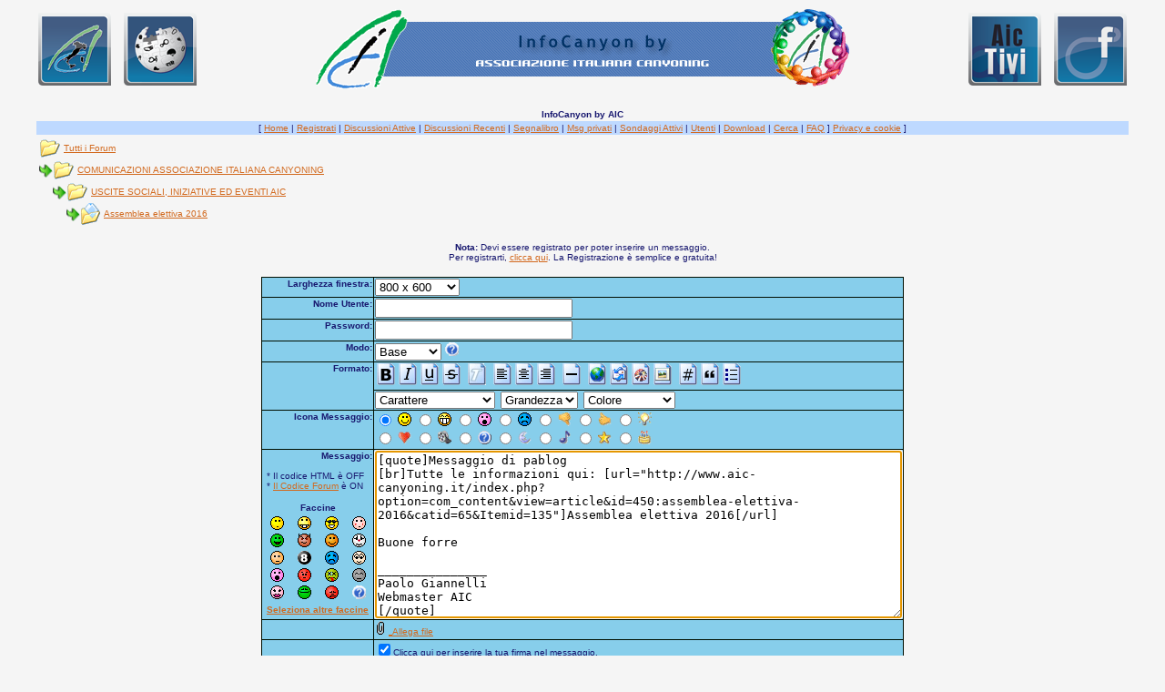

--- FILE ---
content_type: text/html
request_url: https://win.aic-canyoning.it/forum/post.asp?method=TopicQuote&TOPIC_ID=3217&FORUM_ID=41
body_size: 37485
content:
<html>

<head>
<title>InfoCanyon by AIC</title>
<meta http-equiv="Content-Type" content="text/html; charset=iso-8859-1">
<meta name="copyright" content="This Forum code is Copyright (C) 2000-06 Michael Anderson, Pierre Gorissen, Huw Reddick and Richard Kinser, Non-Forum Related code is Copyright (C) 2000-10 Snitz Communications">
<script language="JavaScript" type="text/javascript">
<!-- hide from JavaScript-challenged browsers
function openWindow(url) {
	popupWin = window.open(url,'new_page','width=400,height=400')
}
function openWindow2(url) {
	popupWin = window.open(url,'new_page','width=400,height=450')
}
function openWindow3(url) {
	popupWin = window.open(url,'new_page','width=400,height=450,scrollbars=yes')
}
function openWindow4(url) {
	popupWin = window.open(url,'new_page','width=400,height=525')
}
function openWindow5(url) {
	popupWin = window.open(url,'new_page','width=450,height=525,scrollbars=yes,toolbars=yes,menubar=yes,resizable=yes')
}
function openWindow6(url) {
	popupWin = window.open(url,'new_page','width=500,height=450,scrollbars=yes')
}
function openWindowHelp(url) {
	popupWin = window.open(url,'new_page','width=470,height=200,scrollbars=yes')
}
function openWindowPager(url) {
  popupWin = window.open(url,'pager','resizable,width=400,height=350,left=5,top=75,scrollbars=auto')
}
// ################## Poll Mod ##################
function openPollWindow(url,w,h) {
	popupWin = window.open(url,'new_page','width='+w+',height='+h+',scrollbars=yes')
}
function submitPoll(btnPressed) {
	btnPressed.disabled=true;
	if (btnPressed.name == "results") {
		document.Poll.Method_Type.value = "guest_vote";
	} else {
		document.Poll.Method_Type.value = "member_vote";
	}
	document.Poll.submit();
}
// #############################################
// done hiding -->
</script>
<style type="text/css">
<!--
body {scrollbar-base-color: #0080C0; scrollbar-arrow-color: #FFFF00;}
a:link    {color:chocolate;text-decoration:underline}
a:visited {color:chocolate;text-decoration:underline}
a:hover   {color:red;text-decoration:underline}
a:active  {color:red;text-decoration:none}
table.quote {width: 90%; border: 0px none solid}
.quotetd {width: 100%; border: 0px #D1D7DC solid}
.quotetd2 {background-color: #FFFFFF ; width: 100%; border: 1px #D1D7DC solid; border-collapse: separate; padding: 0.3em}
.quotetext {font-family: Verdana, Arial, Helvetica; font-size: 8pt; color: #000000}
.spnMessageText a:link    {color:saddlebrown;text-decoration:underline}
.spnMessageText a:visited {color:saddlebrown;text-decoration:underline}
.spnMessageText a:hover   {color:saddlebrown;text-decoration:underline}
.spnMessageText a:active  {color:saddlebrown;text-decoration:underline}
.spnSearchHighlight {background-color:saddlebrown}
input.radio {background-color:"; color:#000000}
-->
</style>
</head>

<body bgColor="whitesmoke" text="midnightblue" link="chocolate" aLink="red" vLink="chocolate">
<a name="top"></a><font face="Verdana, Arial, Helvetica">

<table align="center" border="0" cellPadding="0" cellSpacing="0" width="100%">
  <tr>
    <td valign="top" width="100%" align="center">
      <table border="0" cellPadding="2" cellSpacing="0" width="95%">
        <tr><td align="left" width="90"><a href="http://catastoforre.aic-canyoning.it/" target="catasto"><img border="0" src="immagini/loghi/catasto-80x80.png" alt="Logo del catasto forre AIC" title="Catasto delle forre italiane by AIC" /></a></td><td align="left" width="90"><a href="http://www.aic-canyoning.it/aicwiki/" target="aicwiki"><img border="0" src="immagini/loghi/aicpedia-80x80.png" alt="Logo di AIC-Wiki" title="AIC Wiki - enciclopedia del torrentismo by AIC" /></a></td><td align="center"><a href="default.asp" tabindex="-1"><img src="http://win.aic-canyoning.it/forum/immagini/logoaic_sm.gif" border="0" alt="InfoCanyon by AIC" title="InfoCanyon by AIC" /></a></td><td align="right" width="90"><a href="http://www.youtube.com/user/ITALIACANYONING/" target="aictv"><img border="0" src="immagini/loghi/aictivi-80x80.png" alt="Logo canale AIC TV su You Tube" title="AIC tivi su Youtube - i video dei soci" /></a></td><td align="right" width="90"><a href="https://www.facebook.com/AssociazioneItalianaCanyoning" target="facebookaic"><img border="0" src="immagini/loghi/facebook-80x80.png" alt="Logo di AIC-Facebook" title="Pagina Facebook - Associazione Italiana Canyoning" /></a></td>
      </td></tr></table>
      </td></tr>
    <tr><td align="center" valign="top" width="100%">
      <table border="0" cellPadding="2" cellSpacing="0" width="95%">
        <tr><br>
          <td align="center"><font face="Verdana, Arial, Helvetica" size="1"><b>InfoCanyon by AIC</b></font></td>
        </tr>
        <tr bgcolor="#bed9ff">
          <td align="center"><font face="Verdana, Arial, Helvetica" size="1">
    [      <a href="http://www.aic-canyoning.it/" onMouseOver="(window.status='Homepage'); return true" onMouseOut="(window.status=''); return true" tabindex="-1"><acronym title="Homepage">Home</acronym></a>
          |
          <a href="register.asp" onMouseOver="(window.status='Registrati per partecipare al forum...'); return true" onMouseOut="(window.status=''); return true" tabindex="-1"><acronym title="Registrati per partecipare al forum...">Registrati</acronym></a>
          |
          <a href="active.asp" onMouseOver="(window.status='Nuovi Messaggi dalla tua ultima visita...'); return true" onMouseOut="(window.status=''); return true" tabindex="-1"><acronym title="Nuovi Messaggi dalla tua ultima visita...">Discussioni Attive</acronym></a>
          |
          <a href="recent.asp" onMouseOver="(window.status='Ultime discussioni...'); return true" onMouseOut="(window.status=''); return true" tabindex="-1"><acronym title="Ultime discussioni......">Discussioni Recenti</acronym></a>
          |
          <a href="http://win.aic-canyoning.it/forum/bookmark.asp" onMouseOver="(window.status='Leggi il tuo segnalibro...'); return true" onMouseOut="(window.status=''); return true" tabindex="-1"><acronym title="Leggi il tuo segnalibro...">Segnalibro</acronym></a>
          |
          <a href="javascript:openWindowPager('pm_pop_pager.asp')" onMouseOver="(window.status='Messaggi privati'); return true" onMouseOut="(window.status=''); return true" tabindex="-1"><acronym title="Messaggi privati">Msg privati</acronym></a>
          |
          <a href="active_polls.asp" onMouseOver="(window.status='Nuovi Sondaggi dalla tua ultima visita...'); return true" onMouseOut="(window.status=''); return true" tabindex="-1"><acronym title="Nuovi Sondaggi dalla tua ultima visita...">Sondaggi Attivi</acronym></a>
          |
          <a href="members.asp" onMouseOver="(window.status='Gli Utenti di questo forum...'); return true" onMouseOut="(window.status=''); return true" tabindex="-1"><acronym title="Gli Utenti di questo forum...">Utenti</acronym></a>
          |
	<a href="filelibrary.asp" onMouseOver="(window.status='Guarda quali file puoi scaricare.'); return true" onMouseOut="(window.status=''); return true" tabindex="-1"><acronym title="Guarda quali file puoi scaricare.">Download</acronym></a>
        |
          <a href="search.asp?FORUM_ID=41" onMouseOver="(window.status='Cerca per parola chiave, data, e/o nome...'); return true" onMouseOut="(window.status=''); return true" tabindex="-1"><acronym title="Cerca per parola chiave, data, e/o nome...">Cerca</acronym></a>
          |
          <a href="faq.asp" onMouseOver="(window.status='Risposte alle Domande Frequenti...'); return true" onMouseOut="(window.status=''); return true" tabindex="-1"><acronym title="Risposte alle Domande Frequenti...">FAQ</acronym></a> ]          <a href="http://www.aic-canyoning.it/index.php?option=com_content&view=article&id=201&Itemid=274" target="privacy" onMouseOver="(window.status='Politica sulla privacy e i cookie'); return true" onMouseOut="(window.status=''); return true" tabindex="-1"><acronym title="Privaci e cookie">Privacy e cookie</acronym></a> ]</font></td>
        </tr>
      </table>
    </td>
  </tr>
</table>
<table align="center" border="0" cellPadding="0" cellSpacing="0" width="95%">
  <tr>
    <td>
    <script language="JavaScript" type="text/javascript">
    <!--
    function unsub_confirm(link){
    	var where_to= confirm("Vuoi veramente rimuovere la Sottoscrizione?");
       if (where_to== true) {
       	popupWin = window.open(link,'new_page','width=400,height=400')
       }
    }
    //-->
    </script>
    <script language="JavaScript" type="text/javascript">
    <!-- hide from JavaScript-challenged browsers
    function mOvr(src,clrOver) {src.bgColor = clrOver;}function mOut(src,clrIn){src.bgColor = clrIn;}
    // --->
    </script>
    <script language="JavaScript" type="text/javascript" src="inc_code.js"></script>
    <script language="JavaScript" type="text/javascript" src="selectbox.js"></script>
      <table border="0" width="100%" align="center">
        <tr>
          <td width="33%" align="left"><font face="Verdana, Arial, Helvetica" size="1">
          <img src="http://win.aic-canyoning.it/forum/immagini/icon_folder_open.gif" width="24" height="24" border="0" alt="" title="" align="absmiddle" />&nbsp;<a href="default.asp" tabindex="-1">Tutti i Forum</a><br />
          <img src="http://win.aic-canyoning.it/forum/immagini/icon_bar.gif" width="15" height="15" border="0" alt="" title="" align="absmiddle" /><img src="http://win.aic-canyoning.it/forum/immagini/icon_folder_open.gif" width="24" height="24" border="0" alt="" title="" align="absmiddle" />&nbsp;<a href="default.asp?CAT_ID=10" tabindex="-1">COMUNICAZIONI ASSOCIAZIONE ITALIANA CANYONING</a><br />
          <img src="http://win.aic-canyoning.it/forum/immagini/icon_blank.gif" width="15" height="15" border="0" alt="" title="" align="absmiddle" /><img src="http://win.aic-canyoning.it/forum/immagini/icon_bar.gif" width="15" height="15" border="0" alt="" title="" align="absmiddle" /><img src="http://win.aic-canyoning.it/forum/immagini/icon_folder_open.gif" width="24" height="24" border="0" alt="" title="" align="absmiddle" />&nbsp;<a href="forum.asp?FORUM_ID=41" tabindex="-1">USCITE SOCIALI, INIZIATIVE ED EVENTI AIC</a><br />
          <img src="http://win.aic-canyoning.it/forum/immagini/icon_blank.gif" width="15" height="15" border="0" alt="" title="" align="absmiddle" /><img src="http://win.aic-canyoning.it/forum/immagini/icon_blank.gif" width="15" height="15" border="0" alt="" title="" align="absmiddle" /><img src="http://win.aic-canyoning.it/forum/immagini/icon_bar.gif" width="15" height="15" border="0" alt="" title="" align="absmiddle" /><img src="http://win.aic-canyoning.it/forum/immagini/icon_folder_open_topic.gif" width="24" height="24" border="0" alt="" title="" align="absmiddle" />&nbsp;<a href="topic.asp?TOPIC_ID=3217" tabindex="-1">Assemblea elettiva 2016</a>
          </font></td>
        </tr>
      </table>
      <p align="center"><font face="Verdana, Arial, Helvetica" size="1"><b>Nota:</b> Devi essere registrato per poter inserire un messaggio.<br />Per registrarti, <a href="register.asp">clicca qui</a>. La Registrazione è semplice e gratuita!<br /></font></p>
      <table border="0" cellspacing="0" cellpadding="0" align="center">
        <tr>
          <td bgcolor="none">
            <table border="0" cellspacing="1" cellpadding="1">
              <form name="PostTopic" method="post" action="post_info.asp" onSubmit="document.PostTopic.Submit.disabled=true;document.PostTopic.Submit.value=' Attendere prego...';">
              <input name="ARCHIVE" type="hidden" value="">
              <input name="Method_Type" type="hidden" value="TopicQuote">
              <input name="REPLY_ID" type="hidden" value="">
              <input name="TOPIC_ID" type="hidden" value="3217">
              <input name="FORUM_ID" type="hidden" value="41"> 
              <input name="CAT_ID" type="hidden" value="10">
              <input name="Refer" type="hidden" value=" ">
              <input name="cookies" type="hidden" value="yes">
              <tr>
                <td bgColor="skyblue" noWrap vAlign="top" align="right"><font face="Verdana, Arial, Helvetica" size="1"><b>Larghezza finestra:</b></font></td>
                <td bgColor="skyblue"><font face="Verdana, Arial, Helvetica" size="1">
                <select name="SelectSize" size="1" tabindex="-1" onchange="resizeTextarea('Snitz00')">
                	<option value="1">640  x 480</option>
                	<option value="2" selected>800  x 600</option>
                	<option value="3">1024 x 768</option>
                	<option value="4">1280 x 1024</option>
                </select>
                </font></td>
              </tr>
              <tr>
                <td bgColor="skyblue" noWrap vAlign="top" align="right"><font face="Verdana, Arial, Helvetica" size="1"><b>Nome Utente:</b></font></td>
                <td bgColor="skyblue"><input name="UserName" maxLength="25" size="25" type="text" value=""></td>
              </tr>
              <tr>
                <td bgColor="skyblue" noWrap vAlign="top" align="right"><font face="Verdana, Arial, Helvetica" size="1"><b>Password:</b></font></td>
                <td bgColor="skyblue" valign="top"><input name="Password" maxLength="25" size="25" type="password" value=""></td>
              </tr>
              <tr>
                <td bgColor="skyblue" align="right" valign="top">
                <font face="Verdana, Arial, Helvetica" size="1"><b>Modo:</b></font></td>
                <td bgColor="skyblue" align="left">
                <select name="font" tabindex="-1" onChange="thelp(this.options[this.selectedIndex].value)">
                	<option selected value="0">Base&nbsp;</option>
                	<option value="1">Aiuto&nbsp;</option>
                	<option value="2">Finestra&nbsp;</option>
                </select>
                <a href="JavaScript:openWindowHelp('pop_help.asp?mode=post#mode')" tabindex="-1"><img src="http://win.aic-canyoning.it/forum/immagini/icon_smile_question.gif" width="15" height="15" border="0" alt="" title="" /></a></td>
              </tr>
              <tr>
                <td bgColor="skyblue" align="right" rowspan="2" valign="top">
                <font face="Verdana, Arial, Helvetica" size="1"><b>Formato:</b></font></td>
                <td bgColor="skyblue" align="left">
                <a href="Javascript:bold();" tabindex="-1"><img src="http://win.aic-canyoning.it/forum/immagini/icon_editor_bold.gif" width="24" height="24" border="0" alt="Grassetto" title="Grassetto" align="top" /></a><a href="Javascript:italicize();" tabindex="-1"><img src="http://win.aic-canyoning.it/forum/immagini/icon_editor_italicize.gif" width="24" height="24" border="0" alt="Corsivo" title="Corsivo" align="top" /></a><a href="Javascript:underline();" tabindex="-1"><img src="http://win.aic-canyoning.it/forum/immagini/icon_editor_underline.gif" width="24" height="24" border="0" alt="Sottolineato" title="Sottolineato" align="top" /></a><a href="Javascript:strike();" tabindex="-1"><img src="http://win.aic-canyoning.it/forum/immagini/icon_editor_strike.gif" width="24" height="24" border="0" alt="Barrato" title="Barrato" align="top" /></a>
<a href="Javascript:insertsmilie('[spoiler][/spoiler]')" tabindex="-1"><img src="http://win.aic-canyoning.it/forum/immagini/icon_editor_spoiler.gif" width="24" height="24" border="0" alt="Aggiungi Spoiler" title="Aggiungi Spoiler" /></a>                <a href="Javascript:left();" tabindex="-1"><img src="http://win.aic-canyoning.it/forum/immagini/icon_editor_left.gif" width="24" height="24" border="0" alt="Allinea a  Sinistra" title="Allinea a  Sinistra" align="top" /></a><a href="Javascript:center();" tabindex="-1"><img src="http://win.aic-canyoning.it/forum/immagini/icon_editor_center.gif" width="24" height="24" border="0" alt="Centra" title="Centra" align="top" /></a><a href="Javascript:right();" tabindex="-1"><img src="http://win.aic-canyoning.it/forum/immagini/icon_editor_right.gif" width="24" height="24" border="0" alt="Allinea a Destra" title="Allinea a Destra" align="top" /></a>
                <a href="Javascript:hr();" tabindex="-1"><img src="http://win.aic-canyoning.it/forum/immagini/icon_editor_hr.gif" width="24" height="24" border="0" alt="Riga Orizzontale" title="Riga Orizzontale" align="top" /></a>                <a href="Javascript:hyperlink();" tabindex="-1"><img src="http://win.aic-canyoning.it/forum/immagini/icon_editor_url.gif" width="24" height="24" border="0" alt="Inserisci link" title="Inserisci link" align="top" /></a><a href="Javascript:email();" tabindex="-1"><img src="http://win.aic-canyoning.it/forum/immagini/icon_editor_email.gif" width="24" height="24" border="0" alt="Inserisci Email" title="Inserisci Email" align="top" /></a><a href="Javascript:flash();" tabindex="-1"><img src="http://win.aic-canyoning.it/forum/immagini/icon_editor_flash.gif" width="24" height="24" border="0" alt="Inserisci Flash" title="Inserisci Flash" align="top" /></a><a href="Javascript:image();" tabindex="-1"><img src="http://win.aic-canyoning.it/forum/immagini/icon_editor_image.gif" width="24" height="24" border="0" alt="Inserisci Immagine" title="Inserisci Immagine" align="top" /></a>
                <a href="Javascript:showcode();" tabindex="-1"><img src="http://win.aic-canyoning.it/forum/immagini/icon_editor_code.gif" width="24" height="24" border="0" alt="Inserisci Codice" title="Inserisci Codice" align="top" /></a><a href="Javascript:quote();" tabindex="-1"><img src="http://win.aic-canyoning.it/forum/immagini/icon_editor_quote.gif" width="24" height="24" border="0" alt="Inserisci Citazione" title="Inserisci Citazione" align="top" /></a><a href="Javascript:list();" tabindex="-1"><img src="http://win.aic-canyoning.it/forum/immagini/icon_editor_list.gif" width="24" height="24" border="0" alt="Inserisci Lista" title="Inserisci Lista" align="top" /></a>
                </td>
              </tr>
              <tr>
                <td bgColor="skyblue" align="left">
                <font face="Verdana, Arial, Helvetica" size="1">
                <select name="Font" tabindex="-1" onChange="showfont(this.options[this.selectedIndex].value)">
                	<option value="" selected>Carattere</option>
                	<option value="Andale Mono">Andale Mono</option>
                	<option value="Arial">Arial</option>
                	<option value="Arial Black">Arial Black</option>
                	<option value="Book Antiqua">Book Antiqua</option>
                	<option value="Century Gothic">Century Gothic</option>
                	<option value="Comic Sans MS">Comic Sans MS</option>
                	<option value="Courier New">Courier New</option>
                	<option value="Georgia">Georgia</option>
                	<option value="Impact">Impact</option>
                	<option value="Lucida Console">Lucida Console</option>
                	<option value="Script MT Bold">Script MT Bold</option>
                	<option value="Stencil">Stencil</option>
                	<option value="Tahoma">Tahoma</option>
                	<option value="Times New Roman">Times New Roman</option>
                	<option value="Trebuchet MS">Trebuchet MS</option>
                	<option value="Verdana">Verdana</option>
                </select>&nbsp;
                <select name="Size" tabindex="-1" onChange="showsize(this.options[this.selectedIndex].value)">
                	<option value="" selected>Grandezza</option>
                	<option value="1">1</option>
                	<option value="2">2</option>
                	<option value="3">3</option>
                	<option value="4">4</option>
                	<option value="5">5</option>
                	<option value="6">6</option>
                </select>&nbsp;
                <select name="Color" tabindex="-1" onChange="showcolor(this.options[this.selectedIndex].value)">
                	<option value="" selected>Colore</option>
                	<option style="color:black" value="black">Nero</option>
                	<option style="color:red" value="red">Rosso</option>
                	<option style="color:yellow" value="yellow">Giallo</option>
                	<option style="color:pink" value="pink">Rosa</option>
                	<option style="color:green" value="green">Verde</option>
                	<option style="color:orange" value="orange">Arancione</option>
                	<option style="color:purple" value="purple">Viola</option>
                	<option style="color:blue" value="blue">Blu</option>
                	<option style="color:beige" value="beige">Beige</option>
                	<option style="color:brown" value="brown">Bordò</option>
                	<option style="color:teal" value="teal">Verde Oliva</option>
                	<option style="color:navy" value="navy">Blu Marino</option>
                	<option style="color:maroon" value="maroon">Marrone</option>
                	<option style="color:limegreen" value="limegreen">Verde Limone</option>
                </select></font></td>
              </tr>
              <tr>
                <td bgColor="skyblue" noWrap vAlign="top" align="right"><font face="Verdana, Arial, Helvetica" size="1"><b>Icona Messaggio:</b></font></td>
                <td bgColor="skyblue" vAlign="top">
                <input type="radio" class="radio" name="strMessageIcon" value="1" checked>&nbsp;<img src="http://win.aic-canyoning.it/forum/immagini/icon_mi_1.gif" width="15" height="15" border="0" alt="" title="" />
                <input type="radio" class="radio" name="strMessageIcon" value="2">&nbsp;<img src="http://win.aic-canyoning.it/forum/immagini/icon_mi_2.gif" width="15" height="15" border="0" alt="" title="" />
                <input type="radio" class="radio" name="strMessageIcon" value="3">&nbsp;<img src="http://win.aic-canyoning.it/forum/immagini/icon_mi_3.gif" width="15" height="15" border="0" alt="" title="" />
                <input type="radio" class="radio" name="strMessageIcon" value="4">&nbsp;<img src="http://win.aic-canyoning.it/forum/immagini/icon_mi_4.gif" width="15" height="15" border="0" alt="" title="" />
                <input type="radio" class="radio" name="strMessageIcon" value="5">&nbsp;<img src="http://win.aic-canyoning.it/forum/immagini/icon_mi_5.gif" width="15" height="15" border="0" alt="" title="" />
                <input type="radio" class="radio" name="strMessageIcon" value="6">&nbsp;<img src="http://win.aic-canyoning.it/forum/immagini/icon_mi_6.gif" width="15" height="15" border="0" alt="" title="" />
                <input type="radio" class="radio" name="strMessageIcon" value="7">&nbsp;<img src="http://win.aic-canyoning.it/forum/immagini/icon_mi_7.gif" width="15" height="15" border="0" alt="" title="" /><br>
                <input type="radio" class="radio" name="strMessageIcon" value="8">&nbsp;<img src="http://win.aic-canyoning.it/forum/immagini/icon_mi_8.gif" width="15" height="15" border="0" alt="" title="" />
                <input type="radio" class="radio" name="strMessageIcon" value="9">&nbsp;<img src="http://win.aic-canyoning.it/forum/immagini/icon_mi_9.gif" width="15" height="15" border="0" alt="" title="" />
                <input type="radio" class="radio" name="strMessageIcon" value="10">&nbsp;<img src="http://win.aic-canyoning.it/forum/immagini/icon_mi_10.gif" width="15" height="15" border="0" alt="" title="" />
                <input type="radio" class="radio" name="strMessageIcon" value="11">&nbsp;<img src="http://win.aic-canyoning.it/forum/immagini/icon_mi_11.gif" width="15" height="15" border="0" alt="" title="" />
                <input type="radio" class="radio" name="strMessageIcon" value="12">&nbsp;<img src="http://win.aic-canyoning.it/forum/immagini/icon_mi_12.gif" width="15" height="15" border="0" alt="" title="" />
                <input type="radio" class="radio" name="strMessageIcon" value="13">&nbsp;<img src="http://win.aic-canyoning.it/forum/immagini/icon_mi_13.gif" width="15" height="15" border="0" alt="" title="" />
                <input type="radio" class="radio" name="strMessageIcon" value="14">&nbsp;<img src="http://win.aic-canyoning.it/forum/immagini/icon_mi_14.gif" width="15" height="15" border="0" alt="" title="" /></td>
              </tr>
              <tr>
                <td bgColor="skyblue" noWrap vAlign="top" align="right"><font face="Verdana, Arial, Helvetica" size="1"><b>
Messaggio:</b><br />
                <br />
                  <table border="0" cellpadding=0 cellspacing=0 width="100%">
                    <tr>
                      <td align="left" vAlign="middle" nowrap><font face="Verdana, Arial, Helvetica" size="1">
              <table border="0" cellpadding=0 cellspacing=0 width="100%">
                <tr>
                  <td bgColor="skyblue">&nbsp;</td>
                  <td bgColor="skyblue"><font face="Verdana, Arial, Helvetica" size="1">                      * Il codice HTML è OFF<br />
                      * <a href="JavaScript:openWindow6('pop_forum_code.asp')" tabindex="-1">Il Codice Forum</a> è ON<br />
                  </font>
                  </td>
                </tr>
              </table>
              <br>
                      <script language="Javascript" type="text/javascript">
                      <!-- hide
                      function insertsmilie(smilieface) {
                      		AddText(smilieface);
                      }
                      // -->
                      </script>
                      <table width="100%" border="0" cellspacing="0" cellpadding="2" align="center">
                        <tr align="center">
                          <td align="center" colspan="4"><a name="smilies"></a><font face="Verdana, Arial, Helvetica" size="1"><b>Faccine</b></font></td>
                        </tr>
                        <tr align="center" valign="middle">
                          <td><a href="Javascript:insertsmilie('[:)]')" tabindex="-1"><img src="http://win.aic-canyoning.it/forum/immagini/icon_smile.gif" width="15" height="15" border="0" alt="Felice [:)]" title="Felice [:)]" /></a></td>
                          <td><a href="Javascript:insertsmilie('[:D]')" tabindex="-1"><img src="http://win.aic-canyoning.it/forum/immagini/icon_smile_big.gif" width="15" height="15" border="0" alt="Davvero Felice [:D]" title="Davvero Felice [:D]" /></a></td>
                          <td><a href="Javascript:insertsmilie('[8D]')" tabindex="-1"><img src="http://win.aic-canyoning.it/forum/immagini/icon_smile_cool.gif" width="15" height="15" border="0" alt="Caldo [8D]" title="Caldo [8D]" /></a></td>
                          <td><a href="Javascript:insertsmilie('[:I]')" tabindex="-1"><img src="http://win.aic-canyoning.it/forum/immagini/icon_smile_blush.gif" width="15" height="15" border="0" alt="Imbarazzato [:I]" title="Imbarazzato [:I]" /></a></td>
                        </tr>
                        <tr align="center" valign="middle">
                          <td><a href="Javascript:insertsmilie('[:p]')" tabindex="-1"><img src="http://win.aic-canyoning.it/forum/immagini/icon_smile_tongue.gif" width="15" height="15" border="0" alt="Goloso [:P]" title="Goloso [:P]" /></a></td>
                          <td><a href="Javascript:insertsmilie('[}:)]')" tabindex="-1"><img src="http://win.aic-canyoning.it/forum/immagini/icon_smile_evil.gif" width="15" height="15" border="0" alt="Diavoletto [):]" title="Diavoletto [):]" /></a></td>
                          <td><a href="Javascript:insertsmilie('[;)]')" tabindex="-1"><img src="http://win.aic-canyoning.it/forum/immagini/icon_smile_wink.gif" width="15" height="15" border="0" alt="Occhiolino [;)]" title="Occhiolino [;)]" /></a></td>
                          <td><a href="Javascript:insertsmilie('[:o)]')" tabindex="-1"><img src="http://win.aic-canyoning.it/forum/immagini/icon_smile_clown.gif" width="15" height="15" border="0" alt="Clown [:o)]" title="Clown [:o)]" /></a></td>
                        </tr>
                        <tr align="center" valign="middle">
                          <td><a href="Javascript:insertsmilie('[B)]')" tabindex="-1"><img src="http://win.aic-canyoning.it/forum/immagini/icon_smile_blackeye.gif" width="15" height="15" border="0" alt="Occhio Nero [B)]" title="Occhio Nero [B)]" /></a></td>
                          <td><a href="Javascript:insertsmilie('[8]')" tabindex="-1"><img src="http://win.aic-canyoning.it/forum/immagini/icon_smile_8ball.gif" width="15" height="15" border="0" alt="Palla Otto [8]" title="Palla Otto [8]" /></a></td>
                          <td><a href="Javascript:insertsmilie('[:(]')" tabindex="-1"><img src="http://win.aic-canyoning.it/forum/immagini/icon_smile_sad.gif" width="15" height="15" border="0" alt="Infelice [:(]" title="Infelice [:(]" /></a></td>
                          <td><a href="Javascript:insertsmilie('[8)]')" tabindex="-1"><img src="http://win.aic-canyoning.it/forum/immagini/icon_smile_shy.gif" width="15" height="15" border="0" alt="Compiaciuto [8)]" title="Compiaciuto [8)]" /></a></td>
                        </tr>
                        <tr align="center" valign="middle">
                          <td><a href="Javascript:insertsmilie('[:0]')" tabindex="-1"><img src="http://win.aic-canyoning.it/forum/immagini/icon_smile_shock.gif" width="15" height="15" border="0" alt="Scioccato [:0]" title="Scioccato [:0]" /></a></td>
                          <td><a href="Javascript:insertsmilie('[:(!]')" tabindex="-1"><img src="http://win.aic-canyoning.it/forum/immagini/icon_smile_angry.gif" width="15" height="15" border="0" alt="Arrabbiato [:(!]" title="Arrabbiato [:(!]" /></a></td>
                          <td><a href="Javascript:insertsmilie('[xx(]')" tabindex="-1"><img src="http://win.aic-canyoning.it/forum/immagini/icon_smile_dead.gif" width="15" height="15" border="0" alt="Morto [xx(]" title="Morto [xx(]" /></a></td>
                          <td><a href="Javascript:insertsmilie('[|)]')" tabindex="-1"><img src="http://win.aic-canyoning.it/forum/immagini/icon_smile_sleepy.gif" width="15" height="15" border="0" alt="Assonnato [|)]" title="Assonnato [|)]" /></a></td>
                        </tr>
                        <tr align="center" valign="middle">
                          <td><a href="Javascript:insertsmilie('[:X]')" tabindex="-1"><img src="http://win.aic-canyoning.it/forum/immagini/icon_smile_kisses.gif" width="15" height="15" border="0" alt="Bacio [:X]" title="Bacio [:X]" /></a></td>
                          <td><a href="Javascript:insertsmilie('[^]')" tabindex="-1"><img src="http://win.aic-canyoning.it/forum/immagini/icon_smile_approve.gif" width="15" height="15" border="0" alt="Approvazione [^]" title="Approvazione [^]" /></a></td>
                          <td><a href="Javascript:insertsmilie('[V]')" tabindex="-1"><img src="http://win.aic-canyoning.it/forum/immagini/icon_smile_disapprove.gif" width="15" height="15" border="0" alt="Disapprovazione [V]" title="Disapprovazione [V]" /></a></td>
                          <td><a href="Javascript:insertsmilie('[?]')" tabindex="-1"><img src="http://win.aic-canyoning.it/forum/immagini/icon_smile_question.gif" width="15" height="15" border="0" alt="Domanda [?]" title="Domanda [?]" /></a></td>
                        </tr>
 </table>
 <table width="100%" border="0" cellspacing="2" cellpadding="2" align="center">
 <tr align="center">
 <td align="center" colspan="0"><a href="JavaScript:openWindow2('pop_icon_legend.asp')" tabindex="-1"><font face="Verdana, Arial, Helvetica" size="1"><b>Seleziona altre faccine</b></a></td>
 </tr>
 </table>
                      </font></td>
                    </tr>
                  </table>
                </font></td>
                <td bgColor="skyblue"><textarea cols="70" name="Message" rows="12" wrap="VIRTUAL" onselect="storeCaret(this);" onclick="storeCaret(this);" onkeyup="storeCaret(this);" onchange="storeCaret(this);">[quote]Messaggio di pablog
[br]Tutte le informazioni qui: [url="http://www.aic-canyoning.it/index.php?option=com_content&view=article&id=450:assemblea-elettiva-2016&catid=65&Itemid=135"]Assemblea elettiva 2016[/url]

Buone forre

_______________
Paolo Giannelli
Webmaster AIC
[/quote]</textarea><br /></td>
              </tr>
              <script language="JavaScript" type="text/javascript">document.PostTopic.Message.focus();</script>
              <tr>
                <td bgColor="skyblue">&nbsp;</td>
                <td bgColor="skyblue">
		<a href="#" onClick="window.open('pop_upload_new.asp','Uploading','toolbar=no,location=no,directories=no,status=yes,menubar=no,scrollbars=yes,resizable=yes,width=440,height=310');"><acronym title="Invia un File..."><img src="http://win.aic-canyoning.it/forum/immagini/icon_paperclip.gif" width="15" height="15" border="0" alt="" title="" />&nbsp;<font face="Verdana, Arial, Helvetica" size="1">Allega file</acronym><br /></font></a>
              <tr>
<td bgColor="skyblue">&nbsp;</td>
<td bgColor="skyblue">
                <font face="Verdana, Arial, Helvetica" size="1">
<input name="Sig" type="checkbox" value="yes" checked><label for="Sig">Clicca qui per inserire la tua firma nel messaggio.<br /></label></font>
                <font face="Verdana, Arial, Helvetica" size="1"><input type="checkbox" name="Tnotify" value="1" />Clicca qui per sottoscrivere questa Discussione.<br /></font>
                </td>
              </tr>
              <tr>
                <td bgColor="skyblue">&nbsp;</td>
                <td bgColor="skyblue"><input name="Submit" type="submit" value="Inserisci Risposta">&nbsp;<input name="Preview" type="button" value=" Anteprima " onclick="OpenPreview()"></td>
              </tr>
              </form>
            </table>
          </td>
        </tr>
      </table>
      <br />
    </td>
  </tr>
</table>
<table align="center" border="0" cellPadding="0" cellSpacing="0" width="95%">
  <tr>
    <td>
      <table border="0" width="100%" cellspacing="0" cellpadding="0" align="center">
        <tr>
          <td bgcolor="none">
            <table border="0" width="100%" cellspacing="1" cellpadding="4">
              <tr>
                <td bgcolor="chocolate" background="immagini/bg.gif" colspan="2" align="center"><b><font face="Verdana, Arial, Helvetica" size="1" color="white">V I S U A L I Z Z A&nbsp;&nbsp;&nbsp;&nbsp;D I S C U S S I O N E</font></b></td>
              </tr>
              <tr>
                <td bgcolor="mintcream" valign="top" width="100" nowrap><font color="midnightblue" face="Verdana, Arial, Helvetica" size="1"><b>pablog</b></font></td>
                <td bgcolor="mintcream" valign="top" width="100%"><font color="midnightblue" face="Verdana, Arial, Helvetica" size="1"><small>Inserito il&nbsp;-&nbsp;27 settembre 2016&nbsp;: 23:59:20</small><hr size="1"><span class="spnMessageText"> Tutte le informazioni qui: <a href="http://www.aic-canyoning.it/index.php?option=com_content&view=article&id=450:assemblea-elettiva-2016&catid=65&Itemid=135" target="_blank">Assemblea elettiva 2016</a><br /><br />Buone forre<br /><br />_______________<br />Paolo Giannelli<br />Webmaster AIC</span></font></td>
              </tr>
            </table>
          </td>
        </tr>
      </table>
      <br />
    </td>
  </tr>
</table>
<table width="95%" align="center" border="0" bgcolor="mintcream" cellpadding="0" cellspacing="1">
  <tr>
    <td>
      <table border="0" width="100%" align="center" cellpadding="4" cellspacing="0">
        <tr>
          <td bgcolor="mintcream" align="left" valign="top" nowrap><font face="Verdana, Arial, Helvetica" size="1" color="midnightblue">InfoCanyon by AIC</font></td>
          <td bgcolor="mintcream" align="right" valign="top" nowrap><font face="Verdana, Arial, Helvetica" size="1" color="midnightblue">&copy; 2000-10 Snitz Communications</font></td>
          <td bgcolor="mintcream" width="10" nowrap><a href="#top" onMouseOver="(window.status='Vai all\'inizio della Pagina...'); return true" onMouseOut="(window.status=''); return true" tabindex="-1"><img src="http://win.aic-canyoning.it/forum/immagini/icon_go_up.gif" width="24" height="24" border="0" alt="Torna all'inizio della Pagina" title="Torna all'inizio della Pagina" align="right" /></a></td>
        </tr>
      </table>
    </td>
  </tr>
</table>
<table border="0" width="95%" align="center" cellpadding="4" cellspacing="0">
  <tr valign="top">
    <td align="left"><font face="Verdana, Arial, Helvetica" size="1">Questa pagina è stata generata in 0,02 secondi.</font></td>
    <td align="right"><font face="Verdana, Arial, Helvetica" size="1"><a href="http://www.herniasurgery.it" target="_blank" tabindex="-1"><acronym title="Versione 3.4.07 by Modifichicci - www.herniasurgery.it">Herniasurgery.it</acronym></a> |
<a href="http://www.snitz.it" target="_blank" tabindex="-1"><acronym title="PlatinumFull - Distribuito Da: Massimo Farieri - www.snitz.it">Snitz.it</acronym></a> |
<a href="http://forum.snitz.com" target="_blank" tabindex="-1"><acronym title="Powered By: Snitz Forums 2000 Version 3.4.07">Snitz Forums 2000</acronym></a></font></td>
  </tr>
</table>
</font>
</body>
</html>


--- FILE ---
content_type: application/javascript
request_url: https://win.aic-canyoning.it/forum/inc_code.js
body_size: 3764
content:
//#################################################################################
//## Copyright (C) 2000-02 Michael Anderson, Pierre Gorissen,
//##                       Huw Reddick and Richard Kinser
//##
//## This program is free software; you can redistribute it and/or
//## modify it under the terms of the GNU General Public License
//## as published by the Free Software Foundation; either version 2
//## of the License, or any later version.
//##
//## All copyright notices regarding Snitz Forums 2000
//## must remain intact in the scripts and in the outputted HTML
//## The "powered by" text/logo with a link back to
//## http://forum.snitz.com in the footer of the pages MUST
//## remain visible when the pages are viewed on the internet or intranet.
//##
//## This program is distributed in the hope that it will be useful,
//## but WITHOUT ANY WARRANTY; without even the implied warranty of
//## MERCHANTABILITY or FITNESS FOR A PARTICULAR PURPOSE.  See the
//## GNU General Public License for more details.
//##
//## You should have received a copy of the GNU General Public License
//## along with this program; if not, write to the Free Software
//## Foundation, Inc., 59 Temple Place - Suite 330, Boston, MA  02111-1307, USA.
//##
//## Support can be obtained from support forums at:
//## http://forum.snitz.com
//##
//## Correspondence and Marketing Questions can be sent to:
//## reinhold@bigfoot.com
//##
//## or
//##
//## Snitz Communications
//## C/O: Michael Anderson
//## PO Box 200
//## Harpswell, ME 04079
//#################################################################################

helpstat = false;
stprompt = false;
basic = true;

function thelp(swtch){
	if (swtch == 1){
		basic = false;
		stprompt = false;
		helpstat = true;
	} else if (swtch == 0) {
		helpstat = false;
		stprompt = false;
		basic = true;
	} else if (swtch == 2) {
		helpstat = false;
		basic = false;
		stprompt = true;
	}
}

/*function AddText(text) {
	var tarea = document.PostTopic.Message;
	if (tarea.selectionStart){ // if it supports DOM2
		tarea.value = tarea.value.substr(0,tarea.selectionStart)
			+ text + tarea.value.substr(tarea.selectionEnd);
		tarea.focus();
		tarea.selectionStart = tarea.selectionEnd + text.length;
		tarea.selectionEnd = tarea.selectionStart;
	} else {
		if (tarea.createTextRange && tarea.caretPos) {
			var caretPos = tarea.caretPos;
			caretPos.text = caretPos.text.charAt(caretPos.text.length - 1) == ' ' ?   text + ' ' : text;
		}
		else {
			tarea.value += text;
		}
		tarea.focus(caretPos);
	}
}*/

function AddText(text) {
	var crtScrollTop;
	var crtScrollLeft;
	try {
		var tarea = document.PostTopic.Message;
		if (typeof tarea.scrollTop != 'undefined') {
			crtScrollTop = tarea.scrollTop;
			crtScrollLeft = tarea.scrollLeft;
		}
	} catch (e) {};
	var tarea = document.PostTopic.Message;
	if (typeof tarea.selectionStart != 'undefined'){ // if it supports DOM2
		start = tarea.selectionStart;
		end = tarea.selectionEnd;
		tarea.value = tarea.value.substr(0,tarea.selectionStart)
			+ text + tarea.value.substr(tarea.selectionEnd);
		tarea.focus();
		tarea.selectionStart = ((start - end) == 0) ? start + text.length : start;
		tarea.selectionEnd = start + text.length;
	} else {
		if (tarea.createTextRange && tarea.caretPos) {
			var caretPos = tarea.caretPos;
			caretPos.text = caretPos.text.charAt(caretPos.text.length - 1) == ' ' ?   text + ' ' : text;
		}
		else {
			tarea.value += text;
		}
		tarea.focus(caretPos);
	};

	try {
		var tarea = document.PostTopic.Message;
		if (typeof tarea.scrollTop != 'undefined') {
			tarea.scrollTop = crtScrollTop;
			tarea.scrollLeft = crtScrollLeft;
		}
	} catch (e) {}; 
}
function bold() {
	var text = getText();
	if (helpstat) {
		alert("Il Tag Bold cambia il testo in grassetto.\n\nUSO: [b]Questo testo è in grassetto[/b]");
	} else if (basic) {
		AddTxt="[b]" + text + "[/b]";
		AddText(AddTxt);
	} else {
		if (text) {
			txt=prompt("Il testo sarà formattato in GRASSETTO.",text);
		} else {
			txt=prompt("Il testo sarà formattato in GRASSETTO.","Text");
		}
		if (txt!=null) {
			AddTxt="[b]"+txt+"[/b]";
			AddText(AddTxt);
		}
	}
}

function italicize() {
	var text = getText();
	if (helpstat) {
		alert("Il Tag Italicize cambia il testo in corsivo.\n\nUSO: [i]Questo testo è in corsivo[/i]");
	} else if (basic) {
		AddTxt="[i]" + text + "[/i]";
		AddText(AddTxt);
	} else {
		if (text) {
			txt=prompt("Il testo sarà formattato in corsivo",text);
		} else {
			txt=prompt("Il testo sarà formattato in corsivo","Text");
		}
		if (txt!=null) {
			AddTxt="[i]"+txt+"[/i]";
			AddText(AddTxt);
		}
	}
}

function underline() {
	var text = getText();
  	if (helpstat) {
		alert("Il Tag Underline cambia il testo in sottolineato.\n\nUSO: [u]Questo testo è sottolineato[/u]");
	} else if (basic) {
		AddTxt="[u]" + text + "[/u]";
		AddText(AddTxt);
	} else {
		if (text) {
			txt=prompt("Il testo sarà formattato in sottolineato.",text);
		} else {
			txt=prompt("Il testo sarà formattato in sottolineato.","Text");
		}
		if (txt!=null) {
			AddTxt="[u]"+txt+"[/u]";
			AddText(AddTxt);
		}
	}
}

function strike() {
	var text = getText();
	if (helpstat) {
		alert("Il Tag Strike-Through cambia il testo in barrato.\n\nUSO: [s]Questo testo è barrato[/s]");
	} else if (basic) {
		AddTxt="[s]" + text + "[/s]";
		AddText(AddTxt);
	} else {
		if (text) {
			txt=prompt("Il testo sarà formattato in barrato.",text);
		} else {
			txt=prompt("Il testo sarà formattato in barrato.","Text");
		}
		if (txt!=null) {
			AddTxt="[s]"+txt+"[/s]";
			AddText(AddTxt);
		}
	}
}

function left() {
	var text = getText();
 	if (helpstat) {
		alert("Il Tag Left allinea il testo a Sinistra.\n\nUSO: [left]Questo testo è allineato a Sinistra[/left]");
	} else if (basic) {
		AddTxt="[left]" + text + "[/left]";
		AddText(AddTxt);
	} else {
		if (text) {
			txt=prompt("Il testo sarà allineato a Sinistra",text);
		} else {
			txt=prompt("Il testo sarà allineato a Sinistra","Text");
		}
		if (txt!=null) {
			AddTxt="[left]"+txt+"[/left]";
			AddText(AddTxt);
		}
	}
}

function center() {
	var text = getText();
 	if (helpstat) {
		alert("Il Tag Centered allinea il testo al Centro.\n\nUSO: [center]Questo testo è allineato al Centro[/center]");
	} else if (basic) {
		AddTxt="[center]" + text + "[/center]";
		AddText(AddTxt);
	} else {
		if (text) {
			txt=prompt("Il testo sarà allineato al Centro",text);
		} else {
			txt=prompt("Il testo sarà allineato al Centro","Text");
		}
		if (txt!=null) {
			AddTxt="[center]"+txt+"[/center]";
			AddText(AddTxt);
		}
	}
}

function right() {
	var text = getText();
 	if (helpstat) {
		alert("Il Tag Right allinea il testo a Destra.\n\nUSO: [right]Questo testo è allineato a Destra[/right]");
	} else if (basic) {
		AddTxt="[right]" + text + "[/right]";
		AddText(AddTxt);
	} else {
		if (text) {
			txt=prompt("Il testo sarà allineato a Destra",text);
		} else {
			txt=prompt("Il testo sarà allineato a Destra","Text");
		}
		if (txt!=null) {
			AddTxt="[right]"+txt+"[/right]";
			AddText(AddTxt);
		}
	}
}

function hr() {
	var text = getText();
	if (helpstat) {
		alert("il tag Horizontal Rule crea una riga orizzontale nel tuo messaggio.\n\nUSO: [hr]");
	} else {
		AddTxt="[hr]" + text;
		AddText(AddTxt);
	}
}

function hyperlink() {
	var text = getText();
	if (helpstat) {
		alert("Hyperlink Tag \nConverte un URL in link.\n\nUSO: [url]http://www.anywhere.com[/url]\n\nUSA: [url=\"http://www.anywhere.com\"]Testo linkato[/url]");
	} else if (basic) {
		AddTxt="[url]" + text + "[/url]";
		AddText(AddTxt);
	} else { 
		if (text!=null) {
			txt2=text;
		} else {
			txt2=prompt("Testo che compare con il link.\nLascia bianco se vuoi che l'url sia mostrata come link.","");
		}
		if (txt2!=null) {
			txt=prompt("URL per il link.","http://");
			if (txt!=null) {
				if (txt2=="") {
					AddTxt="[url]"+txt+"[/url]";
					AddText(AddTxt);
				} else {
					AddTxt="[url=\""+txt+"\"]"+txt2+"[/url]";
					AddText(AddTxt);
				}
			}
		}
	}
}

function email() {
	if (helpstat) {
		alert("Il Tag E-mail modifica un indirizzo e-mail in un link.\n\nUSO #1: nome\@sito.com \nUSO #2: [url=\"nome\@sito.com\"]link text[/url]");
		}
	else {
		txt2=prompt("Il testo sarà mostrato come un link. lascia vuoto se vuoi mostrare l'indirizzo e-mail come un link.","");
		if (txt2!=null) {
			txt=prompt("URL come link.","mailto:");
			if (txt!=null) {
				if (txt2=="") {
					AddTxt=txt;
					AddText(AddTxt);
				} else {
					AddTxt="[url=\""+txt+"\"]"+txt2+"[/url]";
					AddText(AddTxt);
				}
			}
		}
	}
}

  function flash() {
	var text = getText();
	if (helpstat) {
		alert("Inserisci Flash, ricordati di impostare larghezza ed altezza");
	} else if (basic) {
		AddTxt="[flash 150::150:]" + text + "[/flash]";
		AddText(AddTxt);
	} else {
		txt3=prompt("Inserisci URL del flash che termina con (.swf).","http://");
		if (txt3!=null) {
			txt=prompt("Largezza. ","150");
			if (txt!=null) {
				txt2=prompt("Altezza.","150");
				if (txt2!=null) {
				if (txt3=="") {
					AddTxt="[flash 150::150:]"+txt3+"[/flash]";
					AddText(AddTxt);
				} else {
					AddTxt="[flash "+txt+"::"+txt2+":]"+txt3+"[/flash]";
					AddText(AddTxt);
					}
				}
			}
		}
	}
}
function image() {
	var text = getText();
	if (helpstat){
		alert("Il Tag Image inserisce un'immagine nel messaggio.\n\nUSO: [img]http://www.sito.com/immagine.gif[/img]");
	} else if (basic) {
		AddTxt="[img]" + text + "[/img]";
		AddText(AddTxt);
	} else {
		txt=prompt("URL come immagine","http://");
		if(txt!=null) {
			AddTxt="[img]"+txt+"[/img]";
			AddText(AddTxt);
		}
	}
}

function showcode() {
	var text = getText();
	if (helpstat) {
		alert("Il Tag Blockquotes si usa per preservare la formattazione del testo.\nUtile per inserire codice.\n\nUSO: [code]Questo testo è un codice[/code]");
	} else if (basic) {
		AddTxt="[code]" + text + "[/code]";
		AddText(AddTxt);
	} else {
		txt=prompt("Inserisci codice","");
		if (txt!=null) {
			AddTxt="[code]"+txt+"[/code]";
			AddText(AddTxt);
		}
	}
}

function quote() {
	var text = getText();
	if (helpstat){
		alert("Il Tag Quote cambia il testo in una citazione.\n\nUSO: [quote]Questo testo è una citazione[/quote]");
	} else if (basic) {
		AddTxt=" [quote]" + text + "[/quote]";
		AddText(AddTxt);
	} else {
		if (text) {
			txt=prompt("Il testo sarà modificato in una citazione",text);
		} else {
			txt=prompt("Il testo sarà modificato in una citazione","Text");
		}
		if(txt!=null) {
			AddTxt=" [quote] "+txt+" [/quote]";
			AddText(AddTxt);
		}
	}
}

function list() {
	if (helpstat) {
		alert("Il Tag List crea una lista puntata, numerata o alfabetica.\n\nUSO: [list] [*]punto1[/*] [*]punto2[/*] [*]punto3[/*] [/list]");
	} else if (basic) {
		AddTxt=" [list][*]  [/*][*]  [/*][*]  [/*][/list]";
		AddText(AddTxt);
	} else {
		type=prompt("Tipo di lista Inserisci \'A\' per alfabetica, \'1\' per numerica, Lascia vuoto per quella puntata.","");
		while ((type!="") && (type!="A") && (type!="a") && (type!="1") && (type!=null)) {
			type=prompt("ERRORE! I solo valori possibili sono vuoto, 'A' e '1'.","");
		}
		if (type!=null) {
			if (type=="") {
				AddTxt="[list]";
			} else {
				AddTxt="[list="+type+"]";
			}
			txt="1";
			while ((txt!="") && (txt!=null)) {
				txt=prompt("Inserisci gli elementi uno alla volta e premi ok. Lascia vuoto per terminare la lista","");
				if (txt!="") {
					AddTxt+="[*]"+txt+"[/*]";
				}
			}
			if (type=="") {
				AddTxt+="[/list] ";
			} else {
				AddTxt+="[/list="+type+"]";
			}
			AddText(AddTxt);
		}
	}
}

function showfont(font) {
	var text = getText();
 	if (font) {
	 	if (helpstat) {
			alert("Il Tag Font Specifica il tipo di carattere del testo.\n\nUSO: [font="+font+"]Il carattere di questo testo è "+font+"[/font="+font+"]");
		} else if (basic) {
			AddTxt="[font="+font+"]" + text + "[/font="+font+"]";
			AddText(AddTxt);
		} else {
			if (text) {
				txt=prompt("Il testo sarà formattato in carattere "+font,text);
			} else {
				txt=prompt("Il testo sarà formattato in carattere "+font,"Text");
			}
			if (txt!=null) {
				AddTxt="[font="+font+"]"+txt+"[/font="+font+"]";
				AddText(AddTxt);
			}
		}
	document.PostTopic.Font.selectedIndex = 0;
	}
}

function showsize(size) {
	var text = getText();
	if (size) {
		if (helpstat) {
			alert("I Tag Size impostano la grandezza del testo. I valori vanno da 1 a 6.\n1 è il più piccolo e 6 il più grande.\n\nUSO: [size="+size+"]This is size "+size+" text[/size="+size+"]");
		} else if (basic) {
			AddTxt="[size="+size+"]" + text + "[/size="+size+"]";
			AddText(AddTxt);
		} else {
			if (text) {
				txt=prompt("Il testo sarà formattato in grandezza "+size,text);
			} else {
				txt=prompt("Il testo sarà formattato in grandezza "+size,"Text");
			}
			if (txt!=null) {
				AddTxt="[size="+size+"]"+txt+"[/size="+size+"]";
				AddText(AddTxt);
			}
		}
	document.PostTopic.Size.selectedIndex = 0;
	}
}

function showcolor(color) {
	var text = getText();
	if (color) {
		if (helpstat) {
			alert("l Tag Color modifica il colore del testo.\n\nUSO: ["+color+"]Questo testo è "+color+"[/"+color+"]");
		} else if (basic) {
			AddTxt="["+color+"]" + text + "[/"+color+"]";
			AddText(AddTxt);
		} else {
			if (text) {
		     		txt=prompt("Il testo sarà formattato in "+color,text);
			} else {
	     			txt=prompt("Il testo sarà formattato in "+color,"Text");
			}
			if(txt!=null) {
				AddTxt="["+color+"]"+txt+"[/"+color+"]";
				AddText(AddTxt);
			}
		}
	document.PostTopic.Color.selectedIndex = 0;
	}
}

function resizeTextarea(tmpCookieURL)
{
	var today = new Date();
	var expires = new Date(today.getTime() + 365 * 24 * 60 * 60 * 1000); // plus 365 days
	if (document.PostTopic.SelectSize.value == 1)
	{
		document.PostTopic.Message.cols = 45;
		document.PostTopic.Message.rows = 11;
	}
	if (document.PostTopic.SelectSize.value == 2)
	{
		document.PostTopic.Message.cols = 70;
		document.PostTopic.Message.rows = 12;
	}
	if (document.PostTopic.SelectSize.value == 3)
	{
		document.PostTopic.Message.cols = 90;
		document.PostTopic.Message.rows = 12;
	}
	if (document.PostTopic.SelectSize.value == 4)
	{
		document.PostTopic.Message.cols = 130;
		document.PostTopic.Message.rows = 15;
	}
document.cookie = tmpCookieURL + "strSelectSize=" + document.PostTopic.SelectSize.value + "; expires=" + expires.toUTCString()
}

function storeCaret(ftext) {
	if (ftext.createTextRange) {
		ftext.caretPos = document.selection.createRange().duplicate();
	}
}

function getText() {
	var tarea = document.PostTopic.Message;
	if (tarea.createTextRange && tarea.caretPos) {
		return tarea.caretPos.text;
	} else if (typeof tarea.selectionStart != 'undefined'){
		return tarea.value.substr(tarea.selectionStart,tarea.selectionEnd-tarea.selectionStart)
	}
	return '';
}

function OpenPreview()
{
	if (document.PostTopic.Message) {
		if (trim(document.PostTopic.Message.value)=="") {
			alert("Nessun testo da mostrare in Anteprima!")
			return false
		}
		popupWin = window.open('pop_preview.asp', 'preview_page', 'scrollbars=yes,width=750,height=450')	
		return true
	}
}

function OpenSigPreview()
{
	if (document.Form1.Sig) {
		if (trim(document.Form1.Sig.value)=="") {
			alert("Nessun testo da mostrare in Anteprima!")
			return false
		}
		popupWin = window.open('pop_preview_sig.asp', 'preview_page', 'scrollbars=yes,width=750,height=450')	
		return true
	}
}

function validate(){
	if (document.PostTopic.Subject) {
		if (trim(document.PostTopic.Subject.value)=="") {
			alert("Devi inserire l'Oggetto")
			return false
		}
	}
	if (document.PostTopic.Message) {
		if (trim(document.PostTopic.Message.value)=="") {
			alert("Devi inserire il Messaggio")
			return false
		}
	}
	return true
}

function ResetForm(form) {
	var where_to= confirm("Vuoi veramente cancellare il contenuto dei campi?");
	if (where_to== true) {
		form.reset();
	}
}

//code below found here:  http://www.marzie.com/devtools/javascript/functions.asp

function ltrim(s) {
	return s.replace( /^\s*/, "" );
}
function rtrim(s) {
	return s.replace( /\s*$/, "" );
}
function trim ( s ) {
	return rtrim(ltrim(s));
}
